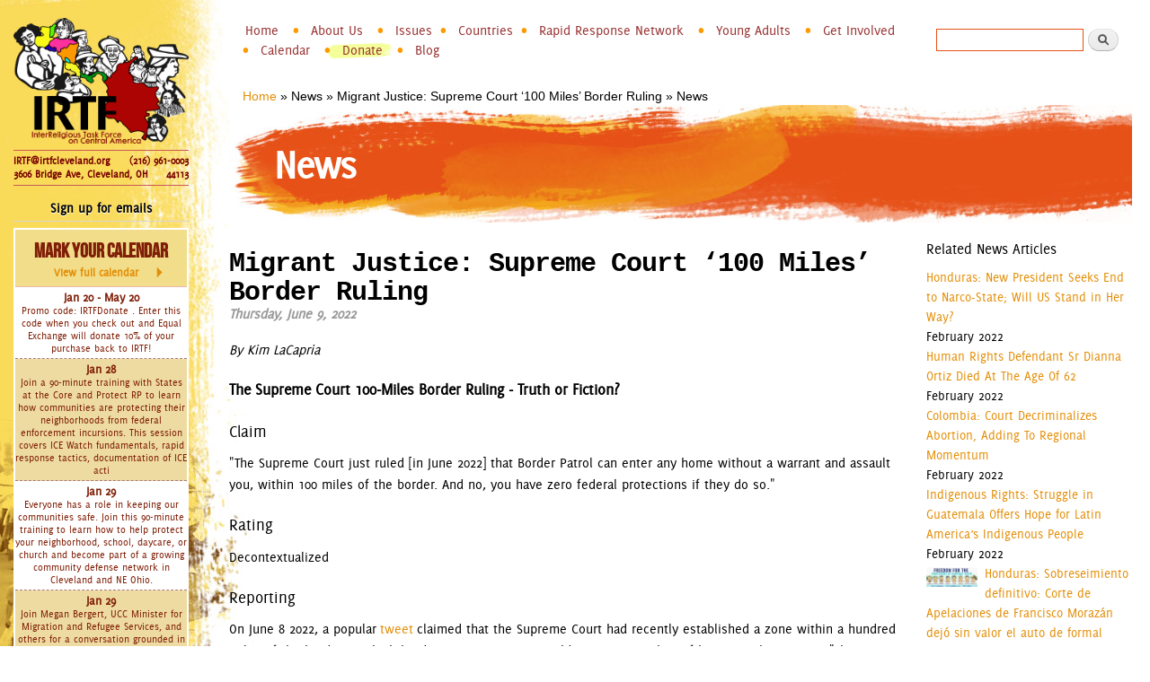

--- FILE ---
content_type: text/html; charset=utf-8
request_url: https://www.irtfcleveland.org/news/articles/migrant-justice-supreme-court-%E2%80%98100-miles%E2%80%99-border-ruling?widget_title=Related%20News%20Articles&sort_by=created&sort_order=DESC&page=170
body_size: 15724
content:
<!DOCTYPE html>
<html lang="en" dir="ltr"
>

<head profile="http://www.w3.org/1999/xhtml/vocab">
  <meta http-equiv="Content-Type" content="text/html; charset=utf-8" />
<meta name="Generator" content="Drupal 7 (http://drupal.org)" />
<link rel="canonical" href="/news/articles/migrant-justice-supreme-court-%E2%80%98100-miles%E2%80%99-border-ruling" />
<link rel="shortlink" href="/node/3018" />
<link rel="shortcut icon" href="https://www.irtfcleveland.org/sites/all/themes/irtfb/favicon.ico" type="image/vnd.microsoft.icon" />
    <meta http-equiv="X-UA-Compatible" content="IE=edge,chrome=1">
    <meta name="MobileOptimized" content="width" />
    <meta name="HandheldFriendly" content="true" />
    <meta name="viewport" content="width=device-width, initial-scale=1.0" />
    <meta http-equiv="cleartype" content="on" />
  <title>News | InterReligious Task Force on Central America</title>
  <link type="text/css" rel="stylesheet" href="https://www.irtfcleveland.org/sites/default/files/css/css_xE-rWrJf-fncB6ztZfd2huxqgxu4WO-qwma6Xer30m4.css" media="all" />
<link type="text/css" rel="stylesheet" href="https://www.irtfcleveland.org/sites/default/files/css/css_ntCz7udh66prM85dlibL5cSl16uR5mFkmPYLsA2b56k.css" media="all" />
<link type="text/css" rel="stylesheet" href="https://www.irtfcleveland.org/sites/default/files/css/css_PNjvIQpHzIo0f6XRedtOsfa2SKTWVshdZwQWA8cueEE.css" media="all" />
<link type="text/css" rel="stylesheet" href="https://www.irtfcleveland.org/sites/default/files/css/css_VT2JpPnLmWDvAn9UeMMWOZ3j9CmKJxFaxKtO-YJpBUU.css" media="all" />
<link type="text/css" rel="stylesheet" href="https://www.irtfcleveland.org/sites/default/files/css/css_x-jXilWc0ax2dHVxJVTYujdGfe3HnYPx1d-jdyfMexc.css" media="all" />
<link type="text/css" rel="stylesheet" href="https://www.irtfcleveland.org/sites/default/files/css/css_47DEQpj8HBSa-_TImW-5JCeuQeRkm5NMpJWZG3hSuFU.css" media="print" />
<link type="text/css" rel="stylesheet" href="https://www.irtfcleveland.org/sites/default/files/css/css_oszPpAYZWU9mjGycUm3gYDgkV2CH0P2p9wHWaL9UbM0.css" media="all" />
  <!--[if (gte IE 6)&(lte IE 8)]>
    <script src="/sites/all/themes/irtfb/js/selectivizr-min.js"></script>
  <![endif]-->
  <!--[if lt IE 9]>
    <script src="/sites/all/themes/irtfb/js/html5-respond.js"></script>
  <![endif]-->
  <script type="text/javascript" src="https://www.irtfcleveland.org/sites/default/files/js/js_XexEZhbTmj1BHeajKr2rPfyR8Y68f4rm0Nv3Vj5_dSI.js"></script>
<script type="text/javascript" src="https://www.irtfcleveland.org/sites/default/files/js/js_CwA9uD2kYGc1ubylea-Ul8iN5PWYS40GWBA4ue9Bo4w.js"></script>
<script type="text/javascript" src="https://www.irtfcleveland.org/sites/default/files/js/js_aIW5Y5m7SSf9ndzo_b-GKa6rW7PAt4rJIptlAeDKClM.js"></script>
<script type="text/javascript" src="https://www.irtfcleveland.org/sites/default/files/js/js_7lcFRgscm3n_VYKqj9SygBFONeH-YK-Jkotva65VGDE.js"></script>
<script type="text/javascript">
<!--//--><![CDATA[//><!--
(function(i,s,o,g,r,a,m){i["GoogleAnalyticsObject"]=r;i[r]=i[r]||function(){(i[r].q=i[r].q||[]).push(arguments)},i[r].l=1*new Date();a=s.createElement(o),m=s.getElementsByTagName(o)[0];a.async=1;a.src=g;m.parentNode.insertBefore(a,m)})(window,document,"script","https://www.google-analytics.com/analytics.js","ga");ga("create", "UA-6368419-1", {"cookieDomain":".www.irtfcleveland.org"});ga("set", "anonymizeIp", true);ga("send", "pageview");
//--><!]]>
</script>
<script type="text/javascript" src="https://www.irtfcleveland.org/sites/default/files/js/js_SK-08qbcXNvAtD7BbUuEd4j8SG98e-SONnMtNhfAbrE.js"></script>
<script type="text/javascript">
<!--//--><![CDATA[//><!--
jQuery.extend(Drupal.settings, {"basePath":"\/","pathPrefix":"","setHasJsCookie":0,"ajaxPageState":{"theme":"irtfb","theme_token":"a14KE5c5S6KEHsPsJNBnwYM3R-jDe19ktG5VOrs_cYA","js":{"profiles\/panopoly\/modules\/panopoly\/panopoly_widgets\/panopoly-widgets.js":1,"profiles\/panopoly\/modules\/panopoly\/panopoly_widgets\/panopoly-widgets-spotlight.js":1,"profiles\/panopoly\/modules\/contrib\/jquery_update\/replace\/jquery\/1.7\/jquery.min.js":1,"misc\/jquery-extend-3.4.0.js":1,"misc\/jquery-html-prefilter-3.5.0-backport.js":1,"misc\/jquery.once.js":1,"misc\/drupal.js":1,"profiles\/panopoly\/modules\/contrib\/jquery_update\/replace\/ui\/ui\/minified\/jquery.ui.core.min.js":1,"profiles\/panopoly\/modules\/contrib\/jquery_update\/replace\/ui\/ui\/minified\/jquery.ui.widget.min.js":1,"profiles\/panopoly\/modules\/contrib\/jquery_update\/replace\/ui\/ui\/minified\/jquery.ui.tabs.min.js":1,"profiles\/panopoly\/modules\/contrib\/jquery_update\/replace\/ui\/ui\/minified\/jquery.ui.accordion.min.js":1,"profiles\/panopoly\/modules\/panopoly\/panopoly_images\/panopoly-images.js":1,"profiles\/panopoly\/modules\/contrib\/admin_menu\/admin_devel\/admin_devel.js":1,"profiles\/panopoly\/modules\/panopoly\/panopoly_magic\/panopoly-magic.js":1,"profiles\/panopoly\/modules\/panopoly\/panopoly_theme\/js\/panopoly-accordion.js":1,"profiles\/panopoly\/modules\/contrib\/caption_filter\/js\/caption-filter.js":1,"profiles\/panopoly\/libraries\/jquery.imagesloaded\/jquery.imagesloaded.min.js":1,"sites\/all\/modules\/contrib\/twitter_db\/js\/twitter_db.js":1,"sites\/all\/modules\/contrib\/service_links\/js\/facebook_share.js":1,"sites\/all\/modules\/contrib\/service_links\/js\/twitter_button.js":1,"sites\/all\/modules\/contrib\/service_links\/js\/pinterest_button.js":1,"profiles\/panopoly\/modules\/contrib\/field_group\/field_group.js":1,"sites\/all\/modules\/contrib\/google_analytics\/googleanalytics.js":1,"0":1,"sites\/all\/themes\/irtfb\/js\/irtfb.js":1},"css":{"modules\/system\/system.base.css":1,"modules\/system\/system.menus.css":1,"modules\/system\/system.messages.css":1,"modules\/system\/system.theme.css":1,"misc\/ui\/jquery.ui.theme.css":1,"misc\/ui\/jquery.ui.accordion.css":1,"profiles\/panopoly\/modules\/contrib\/date\/date_api\/date.css":1,"profiles\/panopoly\/modules\/contrib\/date\/date_popup\/themes\/datepicker.1.7.css":1,"modules\/field\/theme\/field.css":1,"modules\/node\/node.css":1,"profiles\/panopoly\/modules\/panopoly\/panopoly_core\/css\/panopoly-dropbutton.css":1,"profiles\/panopoly\/modules\/panopoly\/panopoly_magic\/css\/panopoly-magic.css":1,"profiles\/panopoly\/modules\/panopoly\/panopoly_magic\/css\/panopoly-modal.css":1,"profiles\/panopoly\/modules\/panopoly\/panopoly_theme\/css\/panopoly-featured.css":1,"profiles\/panopoly\/modules\/panopoly\/panopoly_theme\/css\/panopoly-accordian.css":1,"profiles\/panopoly\/modules\/panopoly\/panopoly_theme\/css\/panopoly-layouts.css":1,"profiles\/panopoly\/modules\/panopoly\/panopoly_widgets\/panopoly-widgets.css":1,"profiles\/panopoly\/modules\/panopoly\/panopoly_widgets\/panopoly-widgets-spotlight.css":1,"profiles\/panopoly\/modules\/panopoly\/panopoly_wysiwyg\/panopoly-wysiwyg.css":1,"profiles\/panopoly\/modules\/contrib\/radix_layouts\/radix_layouts.css":1,"modules\/search\/search.css":1,"modules\/user\/user.css":1,"profiles\/panopoly\/modules\/contrib\/views\/css\/views.css":1,"profiles\/panopoly\/modules\/contrib\/caption_filter\/caption-filter.css":1,"profiles\/panopoly\/modules\/contrib\/ctools\/css\/ctools.css":1,"profiles\/panopoly\/modules\/contrib\/panels\/css\/panels.css":1,"sites\/all\/modules\/contrib\/twitter_db\/css\/twitter_db.css":1,"sites\/all\/themes\/irtfb\/css\/layout.css":1,"sites\/all\/themes\/irtfb\/css\/style.css":1,"sites\/all\/themes\/irtfb\/css\/irtf.css":1,"sites\/all\/themes\/irtfb\/css\/print.css":1,"profiles\/panopoly\/modules\/panopoly\/panopoly_images\/panopoly-images.css":1,"public:\/\/fontyourface\/local_fonts\/Bebas_Neue-normal-normal\/stylesheet.css":1,"public:\/\/fontyourface\/local_fonts\/Delicious-normal-normal\/stylesheet.css":1}},"CToolsModal":{"modalSize":{"type":"scale","width":".9","height":".9","addWidth":0,"addHeight":0,"contentRight":25,"contentBottom":75},"modalOptions":{"opacity":".55","background-color":"#FFF"},"animationSpeed":"fast","modalTheme":"CToolsModalDialog","throbberTheme":"CToolsModalThrobber"},"panopoly_magic":{"pane_add_preview_mode":"automatic"},"twitter_db":{"jquery_plugin":false,"cycle_enabled":false,"cycle_effect":"fade"},"ws_fs":{"type":"button","app_id":"1064895266864834","css":"","locale":"en_US"},"ws_pb":{"countlayout":"horizontal"},"field_group":{"hidden":"teaser"},"googleanalytics":{"trackOutbound":1,"trackMailto":1,"trackDownload":1,"trackDownloadExtensions":"7z|aac|arc|arj|asf|asx|avi|bin|csv|doc(x|m)?|dot(x|m)?|exe|flv|gif|gz|gzip|hqx|jar|jpe?g|js|mp(2|3|4|e?g)|mov(ie)?|msi|msp|pdf|phps|png|ppt(x|m)?|pot(x|m)?|pps(x|m)?|ppam|sld(x|m)?|thmx|qtm?|ra(m|r)?|sea|sit|tar|tgz|torrent|txt|wav|wma|wmv|wpd|xls(x|m|b)?|xlt(x|m)|xlam|xml|z|zip","trackDomainMode":1},"urlIsAjaxTrusted":{"\/news\/articles\/migrant-justice-supreme-court-%E2%80%98100-miles%E2%80%99-border-ruling?widget_title=Related%20News%20Articles\u0026sort_by=created\u0026sort_order=DESC\u0026page=170":true}});
//--><!]]>
</script>
</head>
<body class="html not-front not-logged-in one-sidebar sidebar-first page-node page-node- page-node-3018 node-type-panopoly-news-article node-promoted region-content footer-columns"  style="background-image: url(/sites/all/themes/irtfb/images/sidebar-bgs/3.jpg)">
  <div id="skip-link">
    <a href="#main-content" class="element-invisible element-focusable">Skip to main content</a>
  </div>
    <div id="page-wrapper"><div id="page">

  <div id="header" class="without-secondary-menu"><div class="section clearfix">
        
    
    
          <div id="name-and-slogan" class="element-invisible">

                              <div id="site-name" class="element-invisible">
              <strong>
                <a href="/" title="Home" rel="home"><span>InterReligious Task Force on Central America</span></a>
              </strong>
            </div>
                  
        
      </div> <!-- /#name-and-slogan -->
    
      <div class="region region-header">
    <div id="block-system-main-menu" class="block block-system block-menu">

    <h2 class="element-invisible">Main menu</h2>
  
  <div class="content">
    <ul class="menu clearfix"><li class="first leaf"><a href="/">Home</a></li>
<li class="expanded"><a href="/content/about-us">About Us</a><ul class="menu clearfix"><li class="first leaf"><a href="/content/irtf-mission-and-vision">Mission and Vision</a></li>
<li class="leaf"><a href="/content/staff-and-board">Staff and Board</a></li>
<li class="last leaf"><a href="/content/about-martyrs">About the Martyrs</a></li>
</ul></li>
<li class="expanded"><span class="nolink" tabindex="0">Issues</span><ul class="menu clearfix"><li class="first leaf"><a href="/content/anti-militarism">Anti-Militarism</a></li>
<li class="leaf"><a href="/content/environmental-human-rights">Environmental Human Rights</a></li>
<li class="leaf"><a href="/content/exploited-labor">Exploited Labor</a></li>
<li class="leaf"><a href="/content/fair-trade">Fair Trade</a></li>
<li class="leaf"><a href="https://www.irtfcleveland.org/content/gender-sexual-solidarity">Gender &amp; Sexual Solidarity</a></li>
<li class="last leaf"><a href="/content/afro-descendant-%C2%A0indigenous">Afro-Descendant &amp; Indigenous</a></li>
</ul></li>
<li class="expanded"><span class="nolink" tabindex="0">Countries</span><ul class="menu clearfix"><li class="first leaf"><a href="/countries/colombia/news">Colombia</a></li>
<li class="leaf"><a href="/countries/el-salvador/news">El Salvador</a></li>
<li class="leaf"><a href="/countries/guatemala/news">Guatemala</a></li>
<li class="leaf"><a href="/countries/honduras/news">Honduras</a></li>
<li class="leaf"><a href="/countries/mexico/news">Mexico</a></li>
<li class="last leaf"><a href="/countries/nicaragua/news">Nicaragua</a></li>
</ul></li>
<li class="expanded"><a href="/content/rrn">Rapid Response Network</a><ul class="menu clearfix"><li class="first leaf"><a href="/content/rrn/updates">Case Updates</a></li>
<li class="last leaf"><a href="/content/RRN/join-RRN">Join the RRN</a></li>
</ul></li>
<li class="expanded"><a href="/content/young-adults">Young Adults</a><ul class="menu clearfix"><li class="first leaf"><a href="/content/fair-trade-youth-grant">Fair Trade Youth Grant</a></li>
<li class="collapsed"><a href="/content/workshops-art-installation">Workshops</a></li>
<li class="last leaf"><a href="/content/internship">Internship</a></li>
</ul></li>
<li class="expanded"><a href="/content/get-involved">Get Involved</a><ul class="menu clearfix"><li class="first leaf"><a href="/content/volunteer">Volunteer</a></li>
<li class="leaf"><a href="/content/organizing">Start Organizing</a></li>
<li class="leaf"><a href="/content/start-learning">Start Learning</a></li>
<li class="leaf"><a href="/content/urgent-actions">Urgent Actions</a></li>
<li class="last leaf"><a href="/content/sign-up">Sign-up for our e-mail list</a></li>
</ul></li>
<li class="leaf"><a href="/calendar">Calendar</a></li>
<li class="leaf"><a href="/donate" target="_blank">Donate</a></li>
<li class="last leaf"><a href="/blog">Blog</a></li>
</ul>  </div>
</div>
<div id="block-search-form" class="block block-search">

    
  <div class="content">
    <form action="/news/articles/migrant-justice-supreme-court-%E2%80%98100-miles%E2%80%99-border-ruling?widget_title=Related%20News%20Articles&amp;sort_by=created&amp;sort_order=DESC&amp;page=170" method="post" id="search-block-form" accept-charset="UTF-8"><div><div class="container-inline">
      <h2 class="element-invisible">Search form</h2>
    <div class="form-item form-type-textfield form-item-search-block-form">
  <label class="element-invisible" for="edit-search-block-form--2">Search </label>
 <input title="Enter the terms you wish to search for." type="text" id="edit-search-block-form--2" name="search_block_form" value="" size="15" maxlength="128" class="form-text" />
</div>
<div class="form-actions form-wrapper" id="edit-actions"><input type="submit" id="edit-submit" name="op" value="Search" class="form-submit" /></div><input type="hidden" name="form_build_id" value="form-ToojBxjHniWEV4WxqerLtMKZons7Q1_v8r-HGjzFHA0" />
<input type="hidden" name="form_id" value="search_block_form" />
</div>
</div></form>  </div>
</div>
  </div>

    
    

  </div></div> <!-- /.section, /#header -->

  
  
  <div id="main-wrapper" class="clearfix"><div id="main" class="clearfix">

    <h2 class="element-invisible">You are here</h2><div class="breadcrumb"><a href="/">Home</a> » <span >News</span> » <span >Migrant Justice: Supreme Court ‘100 Miles’ Border Ruling</span> » News</div>
    <div id="content" class="column"><div class="section">
            <a id="main-content"></a>
                    <h1 class="title" id="page-title">
          News        </h1>
                          <div class="tabs">
                  </div>
                          <div class="region region-content">
    <div id="block-system-main" class="block block-system">

    
  <div class="content">
    
<div class="panel-display bryant-flipped clearfix radix-bryant-flipped" id="panopoly-news">

  <div class="container-fluid">
    <div class="row">
      <div class="col-md-9 radix-layouts-content panel-panel">
        <div class="panel-panel-inner">
          <div class="panel-pane pane-node-content"  >
  
        <h2 class="pane-title">
      Migrant Justice: Supreme Court ‘100 Miles’ Border Ruling    </h2>
    
  
  <div class="pane-content">
    
<article id="node-3018" class="node node-panopoly-news-article node-promoted node-full clearfix" role="article">

      
  
  <div class="content clearfix">
    <div class="field field-name-field-article-date field-type-datetime field-label-hidden"><div class="field-items"><div class="field-item even"><span class="date-display-single">Thursday, June 9, 2022</span></div></div></div><div class="field field-name-body field-type-text-with-summary field-label-hidden"><div class="field-items"><div class="field-item even"><p><em>By Kim LaCapria</em></p><h2>The Supreme Court 100-Miles Border Ruling - Truth or Fiction?</h2><h3>Claim</h3><p>"The Supreme Court just ruled [in June 2022] that Border Patrol can enter any home without a warrant and assault you, within 100 miles of the border. And no, you have zero federal protections if they do so."</p><h3>Rating</h3><p>Decontextualized</p><h3>Reporting</h3><p>On June 8 2022, a popular <a href="https://twitter.com/MPLSKerrBear/status/1534722484280381440" target="_blank">tweet</a> claimed that the Supreme Court had recently established a zone within a hundred miles of the border in which border agencies agents could execute searches of homes with impunity: "The Supreme Court just ruled that Border Patrol can enter any home without a warrant and assault you, within 100 miles of the border. And no, you have zero federal protections if they do so."</p><p>A map (“Cities within the 100-mile Border Enforcement Zone”) was attached to the tweet, and its text read:</p><blockquote><p>The Supreme Court just ruled that Border Patrol can enter any home without a warrant and assault you, within 100 miles of the border. And no, you have zero federal protections if they do so.</p><p>The area in yellow is affected.</p></blockquote><p>In a reply tweet directly underneath the “100-mile Border Enforcement Zone” tweet, the user linked to a <a href="https://www.supremecourt.gov/opinions/21pdf/21-147_g31h.pdf" target="_blank">PDF</a> document on SupremeCourt.gov. It was titled Egbert v. Boule, and it was decided on June 8 2022.</p><p>As for the map, it was not new in June 2022; reverse image search indicated it was first crawled in July 2020:</p><p>The map appeared to originate with the Southern Border Communities Coalition (SBCC), and it appeared on two functionally identical pages on the site. Both were titled “What is the 100-mile Border Enforcement Zone?” and was first archived in August 2020.</p><p>Text on both pages called for border policy reform, and both began:</p><blockquote><p><strong>The U.S. Customs and Border Protection (CBP), which includes the Border Patrol, is the largest law enforcement agency in the country. Their jurisdiction they claim spans 100 miles into the interior of the United States from any land or maritime border. Two-thirds of the U.S. population lives within this 100-mile border enforcement zone, including cities like Washington D.C., San Francisco CA, Chicago IL, New Orleans LA, Boston MA, &amp; more.</strong></p></blockquote><p> Because these are considered border cities, federal border and immigration agents assert the power to board public transportation or set up interior checkpoints and stop, interrogate and search children on their way to school, parents on their way to work, and families going to doctor’s appointments or the grocery store — all done without a warrant or reasonable suspicion.</p><p>SBCC’s “100-mile Border Enforcement Zone” page continued, accurately describing “extraordinary” powers granted to Border Patrol officers and citing the Fourth Amendment’s protections against unreasonable search and seizure:</p><blockquote><p><em><strong>How can CBP agents do this? Unlike other federal agencies, CBP officers are uniquely granted extraordinary and unprecedented powers. These extraordinary powers state that officers are able to racially profile, stop, frisk, detain, interrogate, and arrest anyone without a warrant or reasonable suspicion. The Fourth Amendment is intended to protect all people against unreasonable searches and seizures. Every other federal law enforcement agency, except CBP, requires either a warrant or “reasonable grounds” for an officer to act without a warrant.</strong></em></p></blockquote><p> Border regions are often treated as zones of exception for human rights and civil rights, laying the foundation for abuse not just along our nation’s borders but across the country. That should never be the case. In these zones, border authorities assert excessive power, beyond the power of other law enforcement agencies, which leads to harassment, abuse, racial profiling and intimidation of border residents and travelers. In February 2020, Trump announced CBP employees would be granted immunity from Freedom of Information Act (FOIA) requests, and a few days later he announced he would be sending BORTAC units, the elite tactical units of Border Patrol, across the United States to major cities like New York, Chicago, and most likely many other major cities, to assist in door-to-door ICE raids and terrorizing communities of color. Most recently, BORTAC units &amp; CBP resources were being used across the country to surveil &amp; quell Black Lives Matter protests. Almost all of those major cities reside within the 100 mile border enforcement zone where border patrol operates with impunity. If human rights are to mean something, they must be fully protected in border communities, without exception.</p><blockquote><p>The results have been deadly.</p><p>We must end the decades of enforcement-only policies that have erased our rights and have resulted in death &amp; damage across our border communities. It is time to reimagine what border communities should look like, and what border governance could look like.</p></blockquote><p>The 100-mile Border Enforcement Zone was not new on June 8 2022, nor was it established by the Supreme Court at that point. A June 8 2022 <em>New York Times</em> <a href="https://www.nytimes.com/2022/06/08/us/politics/supreme-court-border-agent-excessive-force.html" target="_blank">article</a> summarized the ruling in question, in Egbert v. Boule:</p><blockquote><p>The owner of an inn on the Canadian border who said he had been assaulted by a Border Patrol agent may not sue the agent for violating the Constitution by using excessive force, the Supreme Court ruled on Wednesday [June 8 2022].</p></blockquote><p> The decision, by a 6-to-3 vote along ideological lines, stopped just short of overruling a 1971 precedent, Bivens v. Six Unknown Named Agents, that allowed federal courts, rather than Congress, to authorize at least some kinds of lawsuits seeking money from federal officials accused of violating constitutional rights. But the basic message of [June 8 2022]’s decision, Egbert v. Boule, No. 21-147, was that only Congress can authorize such suits.</p><blockquote><p><em>The case was brought by Robert Boule, the owner of a bed-and-breakfast in Blaine, Wash., called the Smuggler’s Inn. Mr. Boule said he had served as a confidential informant for the federal government, helping agents find and apprehend people crossing the border illegally.</em></p></blockquote><p>A June 8 2022 article on legal site SCOTUSblog, “Court constricts, even if it does not quite eliminate, damages actions under Bivens,” analyzed the ruling in Egbert v. Boule, and its implications. SCOTUSblog observed that the Supreme Court rejected every claim under the 1980 ruling Bivens v. Six Unknown Agents, but pointed to elements of the ruling that might hinder future action:</p><blockquote><p>Rejecting Fourth Amendment excessive-force and First Amendment retaliation damages claims against a U.S. Border Patrol agent by a U.S. citizen for an incident on his property near the U.S.-Canada border, the Supreme Court in Egbert v. Boule narrowed, but did not eliminate, private civil damages actions for constitutional violations by federal officials under Bivens v. Six Unknown Named Agents. Justice Clarence Thomas wrote for a five-justice majority; Justice Neil Gorsuch concurred in the judgment; Justice Sonia Sotomayor concurred in the judgment in part and dissented in part for Justices Stephen Breyer and Elena Kagan … The majority’s conclusion is unsurprising, given that the court has rejected every Bivens claim since 1980. But the opinion makes several ground-breaking and unexpected moves that may render future damages actions near-impossible.</p></blockquote><p>At the end of the analysis, the site referenced Justice Sonia Sotomayor’s partial dissenting opinion in the ruling:</p><blockquote><p>Sotomayor aims at three points from the majority opinion. One is its hyperbol[ic]” invocation of national security as a “talisman” to eliminate any claims against border-patrol officials, regardless of their conduct and where it occurs. A second is the majority’s insistence that a claim involves a new context when it involves line officers of a different federal agency; that means every claim involves a new context, since the agency for which the defendants in Bivens worked, the Federal Bureau of Narcotics, no longer exists. The third is the majority recognizing internal agency disciplinary proceedings as an alternative remedial scheme, where sanctions on the officer provide no relief or remedy to the injured plaintiff.</p><p><strong>The dissent ends by suggesting the majority’s new approach disregards precedent recognizing the crucial role that damages suits play in deterring constitutional misconduct by federal officials. It thereby “closes the door” to suits by many who will “suffer serious constitutional violations at the hands of federal agents.”</strong></p></blockquote><p>A legal perspective on BloombergLaw.com was published on June 8 2022, “Supreme Court Again Raises Barrier to Sue Law Enforcement”:</p><blockquote><p>The US Supreme Court further weakened a judge-made doctrine meant to hold federal law enforcement and other officials accountable for violating constitutional rights.</p><p>In a 6-3 decision on Wednesday [June 8 2022], the justices stopped short of overturning the 50-year-old rule stemming from its decision in Bivens v. Six Unknown Fed. Narcotics Agents. That ruling inferred the ability to sue federal officials for alleged constitutional violations.</p><p>But the conservative-majority court has now again reaffirmed its previous characterization of Bivens actions as outdated and its reluctance to extend them to new contexts.</p><p>The justices have “declined 11 times to imply a similar cause of action for other alleged constitutional violations,” Justice Clarence Thomas wrote for the court.</p><p>The court’s “cases have made clear that, in all but the most unusual circumstances, prescribing a cause of action is a job for Congress, not the courts,” Thomas said.</p><p>Although Bivens still stands, it isn’t clear what, if any, cases will survive the court’s reasoning in Wednesday [June 8 2022]’s case, Egbert v. Boule.</p></blockquote><p>A viral tweet claimed that the “Supreme Court just ruled that Border Patrol can enter any home without a warrant and assault you, within 100 miles of the border,” “[and] no, you have zero federal protections if they do so.” The tweet featured a map, suggesting that the map was perhaps established in the ruling. In actuality, the map was published in 2020 by the San Diego-based Southern Border Communities Coalition (SBCC), in an effort to raise awareness about increasing authority conferred to border agencies such as U.S. Customs and Border Protection (CBP). SBCC’s site had two pages focused on the 100-mile zone on the map, and warned of the ongoing erosion of rights with respect to border enforcement. The June 8 2022 ruling appeared similar to the issues raised for years by SBCC, but the ruling did not establish a 100-mile border zone where Fourth Amendment protections were newly suspended.</p></div></div></div><div class="field field-name-field-full-article-link field-type-link-field field-label-hidden"><div class="field-items"><div class="field-item even"><a href="https://www.truthorfiction.com/supreme-court-100-miles-border-ruling/" rel="nofollow" target="_blank">Supreme Court ‘100 Miles’ Border Ruling</a></div></div></div><div class="field field-name-field-topic field-type-taxonomy-term-reference field-label-hidden clearfix"><ul class="links"><li class="taxonomy-term-reference-0"><a href="/content/anti-militarism">Anti-Militarism</a></li></ul></div>  </div>

  
  
</article>
  </div>

  
  </div>
        </div>
      </div>
      <div class="col-md-3 radix-layouts-sidebar panel-panel">
        <div class="panel-panel-inner">
          <div class="panel-pane pane-views-panes pane-panopoly-news-related-news-articles"  >
  
        <h2 class="pane-title">
      Related News Articles    </h2>
    
  
  <div class="pane-content">
    <div class="view view-panopoly-news view-id-panopoly_news view-display-id-related_news_articles view-dom-id-075c4900eddf6ee98c3972d1166c26af">
        
  
  
      <div class="view-content">
        <div class="views-row views-row-1 views-row-odd views-row-first clearfix">
      
  <div class="views-field views-field-title">        <span class="field-content"><a href="/news/articles/honduras-new-president-seeks-end-narco-state-will-us-stand-her-way">Honduras: New President Seeks End to Narco-State; Will US Stand in Her Way?</a></span>  </div>  
  <div class="views-field views-field-created">        <span class="field-content">February 2022</span>  </div>  </div>
  <div class="views-row views-row-2 views-row-even clearfix">
      
  <div class="views-field views-field-title">        <span class="field-content"><a href="/news/articles/human-rights-defendant-sr-dianna-ortiz-died-age-62">Human Rights Defendant Sr Dianna Ortiz Died At The Age Of 62</a></span>  </div>  
  <div class="views-field views-field-created">        <span class="field-content">February 2022</span>  </div>  </div>
  <div class="views-row views-row-3 views-row-odd clearfix">
      
  <div class="views-field views-field-title">        <span class="field-content"><a href="/news/articles/colombia-court-decriminalizes-abortion-adding-regional-momentum">Colombia: Court Decriminalizes Abortion, Adding To Regional Momentum</a></span>  </div>  
  <div class="views-field views-field-created">        <span class="field-content">February 2022</span>  </div>  </div>
  <div class="views-row views-row-4 views-row-even clearfix">
      
  <div class="views-field views-field-title">        <span class="field-content"><a href="/news/articles/indigenous-rights-struggle-guatemala-offers-hope-latin-america%E2%80%99s-indigenous-people">Indigenous Rights: Struggle in Guatemala Offers Hope for Latin America’s Indigenous People</a></span>  </div>  
  <div class="views-field views-field-created">        <span class="field-content">February 2022</span>  </div>  </div>
  <div class="views-row views-row-5 views-row-odd views-row-last clearfix">
      
  <div class="views-field views-field-field-featured-image">        <div class="field-content listing-image"><a href="/news/articles/honduras-sobreseimiento-definitivo-corte-de-apelaciones-de-francisco-moraz%C3%A1n-dej%C3%B3-sin"><img class="panopoly-image-quarter" src="https://www.irtfcleveland.org/sites/default/files/styles/panopoly_image_quarter/public/news_articles/honduras_-_guapinol_banner_0.jpg?itok=aDYiOG_r" alt="" /></a></div>  </div>  
  <div class="views-field views-field-title">        <span class="field-content"><a href="/news/articles/honduras-sobreseimiento-definitivo-corte-de-apelaciones-de-francisco-moraz%C3%A1n-dej%C3%B3-sin">Honduras: Sobreseimiento definitivo: Corte de Apelaciones de Francisco Morazán dejó sin valor el auto de formal procesamiento contra defensores de Guapinol</a></span>  </div>  
  <div class="views-field views-field-created">        <span class="field-content">February 2022</span>  </div>  </div>
    </div>
  
      <h2 class="element-invisible">Pages</h2><div class="item-list"><ul class="pager"><li class="pager-first first"><a title="Go to first page" href="/news/articles/migrant-justice-supreme-court-%E2%80%98100-miles%E2%80%99-border-ruling?widget_title=Related%20News%20Articles&amp;sort_by=created&amp;sort_order=DESC">« first</a></li>
<li class="pager-previous"><a title="Go to previous page" href="/news/articles/migrant-justice-supreme-court-%E2%80%98100-miles%E2%80%99-border-ruling?widget_title=Related%20News%20Articles&amp;sort_by=created&amp;sort_order=DESC&amp;page=169">‹ previous</a></li>
<li class="pager-ellipsis">…</li>
<li class="pager-item"><a title="Go to page 167" href="/news/articles/migrant-justice-supreme-court-%E2%80%98100-miles%E2%80%99-border-ruling?widget_title=Related%20News%20Articles&amp;sort_by=created&amp;sort_order=DESC&amp;page=166">167</a></li>
<li class="pager-item"><a title="Go to page 168" href="/news/articles/migrant-justice-supreme-court-%E2%80%98100-miles%E2%80%99-border-ruling?widget_title=Related%20News%20Articles&amp;sort_by=created&amp;sort_order=DESC&amp;page=167">168</a></li>
<li class="pager-item"><a title="Go to page 169" href="/news/articles/migrant-justice-supreme-court-%E2%80%98100-miles%E2%80%99-border-ruling?widget_title=Related%20News%20Articles&amp;sort_by=created&amp;sort_order=DESC&amp;page=168">169</a></li>
<li class="pager-item"><a title="Go to page 170" href="/news/articles/migrant-justice-supreme-court-%E2%80%98100-miles%E2%80%99-border-ruling?widget_title=Related%20News%20Articles&amp;sort_by=created&amp;sort_order=DESC&amp;page=169">170</a></li>
<li class="pager-current">171</li>
<li class="pager-item"><a title="Go to page 172" href="/news/articles/migrant-justice-supreme-court-%E2%80%98100-miles%E2%80%99-border-ruling?widget_title=Related%20News%20Articles&amp;sort_by=created&amp;sort_order=DESC&amp;page=171">172</a></li>
<li class="pager-item"><a title="Go to page 173" href="/news/articles/migrant-justice-supreme-court-%E2%80%98100-miles%E2%80%99-border-ruling?widget_title=Related%20News%20Articles&amp;sort_by=created&amp;sort_order=DESC&amp;page=172">173</a></li>
<li class="pager-item"><a title="Go to page 174" href="/news/articles/migrant-justice-supreme-court-%E2%80%98100-miles%E2%80%99-border-ruling?widget_title=Related%20News%20Articles&amp;sort_by=created&amp;sort_order=DESC&amp;page=173">174</a></li>
<li class="pager-item"><a title="Go to page 175" href="/news/articles/migrant-justice-supreme-court-%E2%80%98100-miles%E2%80%99-border-ruling?widget_title=Related%20News%20Articles&amp;sort_by=created&amp;sort_order=DESC&amp;page=174">175</a></li>
<li class="pager-ellipsis">…</li>
<li class="pager-next"><a title="Go to next page" href="/news/articles/migrant-justice-supreme-court-%E2%80%98100-miles%E2%80%99-border-ruling?widget_title=Related%20News%20Articles&amp;sort_by=created&amp;sort_order=DESC&amp;page=171">next ›</a></li>
<li class="pager-last last"><a title="Go to last page" href="/news/articles/migrant-justice-supreme-court-%E2%80%98100-miles%E2%80%99-border-ruling?widget_title=Related%20News%20Articles&amp;sort_by=created&amp;sort_order=DESC&amp;page=278">last »</a></li>
</ul></div>  
  
  
  
  
</div>  </div>

  
  </div>
        </div>
      </div>
    </div>
  </div>

</div><!-- /.bryant-flipped -->
  </div>
</div>
<div id="block-service-links-service-links" class="block block-service-links">

    
  <div class="content">
    <div class="service-links"><div class="item-list"><ul><li class="first"><a href="https://www.facebook.com/sharer.php" title="Share this post on Facebook" class="service-links-facebook-share" rel="https://tinyurl.com/2xnwvdm5" target="_blank"><span class="element-invisible">Share on Facebook</span></a></li>
<li><a href="https://twitter.com/share?url=https%3A//tinyurl.com/2xnwvdm5&amp;count=horizontal&amp;via=IRTFCleveland&amp;text=Migrant%20Justice%3A%20Supreme%20Court%20%E2%80%98100%20Miles%E2%80%99%20Border%20Ruling&amp;counturl=https%3A//tinyurl.com/2xnwvdm5" class="twitter-share-button service-links-twitter-widget" title="Tweet This" rel="nofollow" target="_blank"><span class="element-invisible">Tweet Widget</span></a></li>
<li class="last"><a href="https://pinterest.com/pin/create/button/?url=https%3A//www.irtfcleveland.org/news/articles/migrant-justice-supreme-court-%25E2%2580%2598100-miles%25E2%2580%2599-border-ruling&amp;description=By%20Kim%20LaCapriaThe%20Supreme%20Court%20100-Miles%20Border%20Ruling%20-%20Truth%20or%20Fiction%3FClaim%22The%20Supreme%20Court%20just%20ruled%20%5Bin%20June%202022%5D%20that%20Border%20Patrol%20can%20enter%20any%20home%20without%20a%20warrant%20and%20assault%20you%2C%20within%20100%20miles%20of%20the%20border.%20And%20no%2C%20you%20have%20zero%20federal%20protections%20if%20they%20do%20so.%22RatingDecontextualized&amp;media=" class="pin-it-button service-links-pinterest-button" title="Pin It" rel="nofollow" target="_blank"><span class="element-invisible">Pinterest</span></a></li>
</ul></div></div>  </div>
</div>
  </div>
      
    </div></div> <!-- /.section, /#content -->

          <div id="sidebar-first" class="column sidebar"><div class="section">
          <div class="region region-sidebar-first">
    <div id="block-panels-mini-irtf-logo" class="block block-panels-mini">

    
  <div class="content">
    
<div class="panel-display boxton clearfix radix-boxton" id="mini-panel-irtf_logo">

  <div class="container-fluid">
    <div class="row">
      <div class="col-md-12 radix-layouts-content panel-panel">
        <div class="panel-panel-inner">
          <div class="panel-pane pane-fieldable-panels-pane pane-fpid-6 pane-bundle-image"  id="sidebar-irtf-logo" >
  
      
  
  <div class="pane-content">
    <div class="fieldable-panels-pane">
    <div class="field field-name-field-basic-image-image field-type-image field-label-hidden"><div class="field-items"><div class="field-item even"><img class="panopoly-image-full" src="https://www.irtfcleveland.org/sites/default/files/styles/panopoly_image_full/public/general/IRTF%20color%20logo%20740%20x%20540%20-%20white%20behind%20people%20only.png?itok=HbCnei0t" alt="IRTF Logo" /></div></div></div></div>
  </div>

  
  </div>
<div class="panel-separator"></div><div class="panel-pane pane-custom pane-1"  >
  
      
  
  <div class="pane-content">
    <p class="sidebarcontactinfo">
<a href="mailto:irtf@irtfcleveland.org">IRTF@irtfcleveland.org</a>
<span class="phonenumber">(216) 961-0003</span><br>
3606 Bridge Ave, Cleveland, OH <span class="zipcode">44113</span>
</P>  </div>

  
  </div>
        </div>
      </div>
    </div>
  </div>

</div><!-- /.boxton -->
  </div>
</div>
<div id="block-block-3" class="block block-block">

    
  <div class="content">
    <h2 style="text-align:center"><span><span style="color:#000000"><strong><a href="/content/sign-up"><span style="color:#000000">Sign up for emails</span></a></strong></span></span></h2>  </div>
</div>
<div id="block-views-sidebar-calendar-block" class="block block-views">

    <h2>Mark Your Calendar</h2>
  
  <div class="content">
    <div class="view view-sidebar-calendar view-id-sidebar_calendar view-display-id-block view-dom-id-e065c4289104a2838c86a85ba52c878b">
            <div class="view-header">
      <p><a href="/calendar/">Mark Your Calendar<span>View full calendar</span></a></p>
    </div>
  
  
  
      <div class="view-content">
      <div class="item-list">    <ul>          <li class="views-row views-row-1 views-row-odd views-row-first"><a href="/calendar/irtfdonate-shop-equal-exchange-and-theyll-donate-10-back-irtf"><span class="calendardate">Jan 20 - May 20</span>Promo code:  IRTFDonate . Enter this code when you check out and Equal Exchange will donate 10% of your purchase back to IRTF!</a></li>
          <li class="views-row views-row-2 views-row-even"><a href="/calendar/migrant-justice-ice-watch-and-community-defense"><span class="calendardate">Jan 28</span>Join a 90-minute training with States at the Core and Protect RP to learn how communities are protecting their neighborhoods from federal enforcement incursions. This session covers ICE Watch fundamentals, rapid response tactics, documentation of ICE acti</a></li>
          <li class="views-row views-row-3 views-row-odd"><a href="/calendar/migrant-justice-building-community-defense-ne-ohio"><span class="calendardate">Jan 29</span>Everyone has a role in keeping our communities safe. Join this 90-minute training to learn how to help protect your neighborhood, school, daycare, or church and become part of a growing community defense network in Cleveland and NE Ohio.</a></li>
          <li class="views-row views-row-4 views-row-even"><a href="/calendar/migrant-justice-learning-minneapolis"><span class="calendardate">Jan 29</span>Join Megan Bergert, UCC Minister for Migration and Refugee Services, and others for a conversation grounded in what’s unfolding in Minneapolis. This call creates space to listen, reflect, and discern how congregations—especially in rural and suburban sett</a></li>
          <li class="views-row views-row-5 views-row-odd"><a href="/calendar/migrant-justice-cleveland-religious-leaders-plan-walkout-rally-public-square-over-ice"><span class="calendardate">Jan 30</span>In conjunction with a national general strike called for Friday, area faith leaders are holding a rally on Cleveland’s Public Square to denounce the ICE killings (and deaths of those in detention) around the country.</a></li>
          <li class="views-row views-row-6 views-row-even"><a href="/calendar/ohio-peace-and-conflict-studies-conference-strengthening-democracy-through-civic-engagement"><span class="calendardate">Feb 13</span>OPCSN invites faculty, staff, students, and community partners to our 2026 Annual Conference focused on strengthening democracy through civic engagement and peacebuilding. Share your work, connect across campuses, and build collaborative strategies for ch</a></li>
          <li class="views-row views-row-7 views-row-odd"><a href="/calendar/migrant-justice-ice-defense-training"><span class="calendardate">Feb 15</span>Learn how to spot ICE vehicles, what to take notes on as an observer, and how to report a sighting.</a></li>
          <li class="views-row views-row-8 views-row-even"><a href="/calendar/anti-militarism-global-days-action-closebases"><span class="calendardate">Feb 21 - Feb 23</span>U.S. and foreign military bases fuel war, displacement, and environmental destruction. Join people around the world February 21–23, 2026 for the Global Days of Action to #CloseBases and take action in your community.</a></li>
          <li class="views-row views-row-9 views-row-odd views-row-last"><a href="/calendar/bread-roses-variety-show"><span class="calendardate">Mar 20</span>Join NEO Workercenter on March 20th  &quot;We’d love for you to be there so that you can get to know a bit about us and learn about our work! Join us at The Elliot, to enjoy a variety show featuring local talent, a silent auction and drinks </a></li>
      </ul></div>    </div>
  
  
  
  
      <div class="view-footer">
      <p><a href="/calendar/">More calendar events...</a></p>    </div>
  
  
</div>  </div>
</div>
  </div>
      </div></div> <!-- /.section, /#sidebar-first -->
        
    
  </div></div> <!-- /#main, /#main-wrapper -->

  
  <div id="footer-wrapper"><div class="section">

          <div id="footer-columns" class="clearfix">
          <div class="region region-footer-firstcolumn">
    <div id="block-menu-block-2" class="block block-menu-block">

    <h2>Site Map</h2>
  
  <div class="content">
    <div class="menu-block-wrapper menu-block-2 menu-name-main-menu parent-mlid-0 menu-level-1">
  <ul class="menu clearfix"><li class="first leaf menu-mlid-844"><a href="/">Home</a></li>
<li class="expanded menu-mlid-747"><a href="/content/about-us">About Us</a><ul class="menu clearfix"><li class="first leaf menu-mlid-1218"><a href="/content/irtf-mission-and-vision">Mission and Vision</a></li>
<li class="leaf menu-mlid-1219"><a href="/content/staff-and-board">Staff and Board</a></li>
<li class="last leaf menu-mlid-1220"><a href="/content/about-martyrs">About the Martyrs</a></li>
</ul></li>
<li class="expanded menu-mlid-3199"><span class="nolink" tabindex="0">Issues</span><ul class="menu clearfix"><li class="first leaf menu-mlid-2827"><a href="/content/anti-militarism">Anti-Militarism</a></li>
<li class="leaf menu-mlid-2828"><a href="/content/environmental-human-rights">Environmental Human Rights</a></li>
<li class="leaf menu-mlid-2832"><a href="/content/exploited-labor">Exploited Labor</a></li>
<li class="leaf menu-mlid-2830"><a href="/content/fair-trade">Fair Trade</a></li>
<li class="leaf menu-mlid-3583"><a href="https://www.irtfcleveland.org/content/gender-sexual-solidarity">Gender &amp; Sexual Solidarity</a></li>
<li class="last leaf menu-mlid-2829"><a href="/content/afro-descendant-%C2%A0indigenous">Afro-Descendant &amp; Indigenous</a></li>
</ul></li>
<li class="expanded menu-mlid-2281"><span class="nolink" tabindex="0">Countries</span><ul class="menu clearfix"><li class="first leaf menu-mlid-2824"><a href="/countries/colombia/news">Colombia</a></li>
<li class="leaf menu-mlid-2820"><a href="/countries/el-salvador/news">El Salvador</a></li>
<li class="leaf menu-mlid-2821"><a href="/countries/guatemala/news">Guatemala</a></li>
<li class="leaf menu-mlid-2823"><a href="/countries/honduras/news">Honduras</a></li>
<li class="leaf menu-mlid-2822"><a href="/countries/mexico/news">Mexico</a></li>
<li class="last leaf menu-mlid-2819"><a href="/countries/nicaragua/news">Nicaragua</a></li>
</ul></li>
<li class="expanded menu-mlid-2198"><a href="/content/rrn">Rapid Response Network</a><ul class="menu clearfix"><li class="first leaf menu-mlid-3210"><a href="/content/rrn/updates">Case Updates</a></li>
<li class="last leaf menu-mlid-3209"><a href="/content/RRN/join-RRN">Join the RRN</a></li>
</ul></li>
<li class="expanded menu-mlid-3200"><a href="/content/young-adults">Young Adults</a><ul class="menu clearfix"><li class="first leaf menu-mlid-2875"><a href="/content/fair-trade-youth-grant">Fair Trade Youth Grant</a></li>
<li class="leaf has-children menu-mlid-2871"><a href="/content/workshops-art-installation">Workshops</a></li>
<li class="last leaf menu-mlid-3238"><a href="/content/internship">Internship</a></li>
</ul></li>
<li class="expanded menu-mlid-3201"><a href="/content/get-involved">Get Involved</a><ul class="menu clearfix"><li class="first leaf menu-mlid-2852"><a href="/content/volunteer">Volunteer</a></li>
<li class="leaf menu-mlid-2858"><a href="/content/organizing">Start Organizing</a></li>
<li class="leaf menu-mlid-3590"><a href="/content/start-learning">Start Learning</a></li>
<li class="leaf menu-mlid-2851"><a href="/content/urgent-actions">Urgent Actions</a></li>
<li class="last leaf menu-mlid-2850"><a href="/content/sign-up">Sign-up for our e-mail list</a></li>
</ul></li>
<li class="leaf menu-mlid-3257"><a href="/calendar">Calendar</a></li>
<li class="leaf menu-mlid-845"><a href="/donate" target="_blank">Donate</a></li>
<li class="last leaf menu-mlid-3357"><a href="/blog">Blog</a></li>
</ul></div>
  </div>
</div>
  </div>
          <div class="region region-footer-secondcolumn">
    <div id="block-menu-block-3" class="block block-menu-block">

    <h2>Issues</h2>
  
  <div class="content">
    <div class="menu-block-wrapper menu-block-3 menu-name-menu-issues-menu parent-mlid-0 menu-level-1">
  <ul class="menu clearfix"><li class="first expanded menu-mlid-830"><a href="/content/anti-militarism" class="ant-militarism-link">Anti-Militarism</a><ul class="menu clearfix"><li class="first leaf menu-mlid-840"><a href="/content/anti-militarism" class="about-link">About</a></li>
<li class="leaf menu-mlid-2862"><a href="/content/anti-militarism/news">News &amp; Updates</a></li>
<li class="leaf menu-mlid-2842"><a href="/content/get-involved-0">Get Involved</a></li>
<li class="last expanded menu-mlid-2834"><span class="nolink" tabindex="0">Programs</span><ul class="menu clearfix"><li class="first expanded menu-mlid-834"><a href="/content/democratization">Democratization</a><ul class="menu clearfix"><li class="first last leaf menu-mlid-3556"><a href="/content/restore-democratic-elections-honduras">Restore Democratic Elections to Honduras</a></li>
</ul></li>
<li class="collapsed menu-mlid-835"><a href="/content/us-foreign-military-influence">US Foreign Military Influence</a></li>
<li class="expanded menu-mlid-3577"><a href="/content/honor-victims-close-soa">Close the School of the Americas</a><ul class="menu clearfix"><li class="first last leaf menu-mlid-2283"><a href="/content/history-soa">History of the SOA</a></li>
</ul></li>
<li class="last leaf menu-mlid-3600"><a href="/content/migrant-justice">Immigrant Rights</a></li>
</ul></li>
</ul></li>
<li class="expanded menu-mlid-831"><a href="/content/environmental-human-rights">Environmental Human Rights</a><ul class="menu clearfix"><li class="first leaf menu-mlid-842"><a href="/content/environmental-human-rights" class="about-link">About</a></li>
<li class="leaf menu-mlid-2863"><a href="/content/environmental-human-rights/news">News &amp; Updates</a></li>
<li class="expanded menu-mlid-2835"><span class="nolink" tabindex="0">Programs</span><ul class="menu clearfix"><li class="first expanded menu-mlid-836"><a href="/content/degradation-and-mega-projects">Degradation And Megaprojects</a><ul class="menu clearfix"><li class="first leaf menu-mlid-2285"><a href="/content/extractive-industries-0">Extractive Industries</a></li>
<li class="leaf menu-mlid-2286"><a href="/content/industrial-agriculture">Industrial Agriculture</a></li>
<li class="last leaf menu-mlid-2284"><a href="/content/mega-infrastructure-0">Mega-Infrastructure</a></li>
</ul></li>
<li class="expanded menu-mlid-2816"><a href="/content/resistance-solidarity">Resistance Solidarity</a><ul class="menu clearfix"><li class="first leaf menu-mlid-3355"><a href="/content/nicaragua">Nicaragua</a></li>
<li class="last leaf menu-mlid-3354"><a href="/content/honduras-1">Honduras</a></li>
</ul></li>
<li class="last expanded menu-mlid-3587"><a href="/content/climate-crisis-response">Climate Crisis Response</a><ul class="menu clearfix"><li class="first leaf menu-mlid-3595"><a href="/content/climate-crisis-impact">Climate Crisis Impact</a></li>
<li class="leaf menu-mlid-3596"><a href="/content/adaptation-policies">Adaptation Policies</a></li>
<li class="last leaf menu-mlid-3597"><a href="/content/climate-migration">Climate Migration</a></li>
</ul></li>
</ul></li>
<li class="last leaf menu-mlid-3258"><a href="/content/get-involved-2">Get Involved</a></li>
</ul></li>
<li class="expanded menu-mlid-832"><a href="/content/exploited-labor">Exploited Labor</a><ul class="menu clearfix"><li class="first leaf menu-mlid-1208"><a href="/content/exploited-labor" class="about-link">About</a></li>
<li class="leaf menu-mlid-2868"><a href="/content/exploited-labor/news">News &amp; Updates</a></li>
<li class="expanded menu-mlid-2836"><span class="nolink" tabindex="0">Programs</span><ul class="menu clearfix"><li class="first expanded menu-mlid-1215"><a href="/node/47">Global Economic Policy</a><ul class="menu clearfix"><li class="first last leaf menu-mlid-2297"><a href="/content/free-trade-agreements">Free Trade Agreements</a></li>
</ul></li>
<li class="last expanded menu-mlid-1212"><a href="/content/worker-rights">Worker Rights</a><ul class="menu clearfix"><li class="first leaf menu-mlid-2298"><a href="/content/union-union-solidarity">Union-to-Union Solidarity</a></li>
<li class="leaf menu-mlid-2300"><a href="/content/students-against-sweatshops">Students Against Sweatshops</a></li>
<li class="leaf menu-mlid-2301"><a href="/content/stop-killer-coke">Stop Killer Coke!</a></li>
<li class="last leaf menu-mlid-3267"><a href="/content/boycott-wendys">Boycott Wendy&#039;s</a></li>
</ul></li>
</ul></li>
<li class="last leaf menu-mlid-3259"><a href="/content/get-involved-3">Get Involved</a></li>
</ul></li>
<li class="expanded menu-mlid-833"><a href="/content/fair-trade">Fair Trade</a><ul class="menu clearfix"><li class="first leaf menu-mlid-1210"><a href="/content/fair-trade" class="about-link">About</a></li>
<li class="leaf menu-mlid-2867"><a href="/content/fair-trade/news">News &amp; Updates</a></li>
<li class="expanded menu-mlid-2837"><span class="nolink" tabindex="0">Programs</span><ul class="menu clearfix"><li class="first expanded menu-mlid-1213"><a href="/content/support-cooperatives">Support for Cooperatives</a><ul class="menu clearfix"><li class="first leaf menu-mlid-2308"><a href="/content/center-solidarity-and-exchange">Center for Solidarity and Exchange</a></li>
<li class="leaf menu-mlid-2859"><a href="/content/costello-international">Costello International</a></li>
<li class="leaf menu-mlid-2860"><a href="/content/revy">Revy</a></li>
<li class="last leaf menu-mlid-2307"><a href="/content/unique-batik">Unique Batik</a></li>
</ul></li>
<li class="expanded menu-mlid-1214"><a href="/content/consumer-advocacy">Consumer Advocacy</a><ul class="menu clearfix"><li class="first leaf menu-mlid-2305"><a href="/content/coffee">Coffee</a></li>
<li class="leaf menu-mlid-2304"><a href="/content/chocolate">Chocolate</a></li>
<li class="leaf menu-mlid-2302"><a href="/content/bananas">Bananas</a></li>
<li class="leaf menu-mlid-2303"><a href="/content/fair-trade-flowers">Flowers</a></li>
<li class="leaf has-children menu-mlid-2306"><a href="/content/fair-trade-campaigns">Fair Trade Campaigns</a></li>
<li class="last leaf menu-mlid-3346"><a href="/content/tea">Tea</a></li>
</ul></li>
<li class="last leaf menu-mlid-3265"><a href="/content/fair-trade-principles">Fair Trade Principles</a></li>
</ul></li>
<li class="last leaf menu-mlid-3260"><a href="/content/get-involved-6">Get Involved</a></li>
</ul></li>
<li class="expanded menu-mlid-2831"><a href="/content/gender-sexual-solidarity">Gender &amp; Sexual Solidarity</a><ul class="menu clearfix"><li class="first leaf menu-mlid-3584"><a href="https://www.irtfcleveland.org/content/lgbtq-rights/news">Gender &amp; Sexual Solidarity: News &amp; Updates</a></li>
<li class="leaf menu-mlid-3594"><a href="/content/get-involved-7">Get Involved</a></li>
<li class="last expanded menu-mlid-3585"><span class="nolink" tabindex="0">Programs</span><ul class="menu clearfix"><li class="first last leaf menu-mlid-3586"><a href="/content/lgbtq-solidarity-0">LGBTQ+ Solidarity</a></li>
</ul></li>
</ul></li>
<li class="last expanded menu-mlid-2750"><a href="/content/afro-descendant-%C2%A0indigenous">Indigenous &amp; Afro-Descendant Solidarity</a><ul class="menu clearfix"><li class="first leaf menu-mlid-2843"><a href="/content/afro-descendant-%C2%A0indigenous">About</a></li>
<li class="leaf menu-mlid-2866"><a href="/content/indigenous-afro-descendant/news">News &amp; Updates</a></li>
<li class="expanded menu-mlid-2838"><span class="nolink" tabindex="0">Programs</span><ul class="menu clearfix"><li class="first expanded menu-mlid-838"><a href="/content/cultural-preservation-0">Cultural Preservation</a><ul class="menu clearfix"><li class="first leaf menu-mlid-3196"><a href="/content/garifuna-%E2%80%93-honduras">Garifuna – Honduras</a></li>
<li class="leaf menu-mlid-2295"><a href="/content/lenca-honduras">Lenca - Honduras</a></li>
<li class="leaf menu-mlid-3197"><a href="/content/qanjobal-%E2%80%93-guatemala">Q&#039;anjob&#039;al – Guatemala</a></li>
<li class="last leaf menu-mlid-2296"><a href="/content/qe%E2%80%99qchi-guatemala">Qe’qchi - Guatemala</a></li>
</ul></li>
<li class="last leaf menu-mlid-2817"><a href="/content/racial-justice">Racial Justice</a></li>
</ul></li>
<li class="last leaf menu-mlid-3262"><a href="/content/get-involved-5">Get Involved</a></li>
</ul></li>
</ul></div>
  </div>
</div>
  </div>
          <div class="region region-footer-thirdcolumn">
    <div id="block-block-1" class="block block-block">

    <h2>Contact Us</h2>
  
  <div class="content">
    <p>InterReligious Task Force on Central America<br>
3606 Bridge Ave<br>
Cleveland, OH 44113</p>
<p>(216) 961-0003</p>
<p><a href="mailto:irtf@irtfcleveland.org" class="emaillink">irtf@irtfcleveland.org</a></p>
<p class="socialmedialinks"><a href="https://www.facebook.com/IRTF1981/?fref=ts" target="_blank" class="facebooklink">IRTF on Facebook</a> <a href="https://twitter.com/IRTFCleveland" target="_blank" class="twitterlink">IRTF on Twitter</a></p>  </div>
</div>
<div id="block-twitter-db-0" class="block block-twitter-db">

    <h2>Last tweets</h2>
  
  <div class="content">
    
<div id="twitter-db">
  <div class="tweets">
    <div class="item-list"><ul id="twitter-db-list" class="tweet-list"><li id="1649090054617280515" class=" first">
<span id="tweet-1649090054617280515" class="tweet ">
        <span class="created">
      1014 days ago    </span>
    <span class="text">
    <a href="https://t.co/9ikSjO9cnX">https://t.co/9ikSjO9cnX</a>  </span>
</span>

  

</li>
<li id="1649089996920606724" class="">
<span id="tweet-1649089996920606724" class="tweet ">
        <span class="created">
      1014 days ago    </span>
    <span class="text">
    <a href="https://t.co/egmbEt4DV6">https://t.co/egmbEt4DV6</a>  </span>
</span>

  

</li>
<li id="1649089193682022402" class=" last">
<span id="tweet-1649089193682022402" class="tweet ">
        <span class="created">
      1014 days ago    </span>
    <span class="text">
    In Honor of Earth Day &amp; Tortuguita’s Bday
Liberation Lab
For the land &amp; water across Anya Ayala 
From Ohio to Georg… <a href="https://t.co/ZbAHRGbNxD">https://t.co/ZbAHRGbNxD</a>  </span>
</span>

  

</li>
</ul></div>  </div>
</div>

  

  </div>
</div>
  </div>
          <div class="region region-footer-fourthcolumn">
    <div id="block-block-2" class="block block-block">

    
  <div class="content">
    <p><a href="http://www.communityshares.org/" target="_blank" class="communityshareslogo">Member of Community Shares</a>
<a href="http://www.clevelandjwj.org/" target="_blank" class="jwjlogo">Member of Cleveland Jobs with Justice</a></p>  </div>
</div>
  </div>
      </div> <!-- /#footer-columns -->
    
    
  </div></div> <!-- /.section, /#footer-wrapper -->

</div></div> <!-- /#page, /#page-wrapper -->
  <script type="text/javascript" src="https://www.irtfcleveland.org/sites/default/files/js/js_29qYXJz8NLGg8Aomg-RZPjJcj9yEdEst1BMZ9gZbs-4.js"></script>
</body>
</html>
